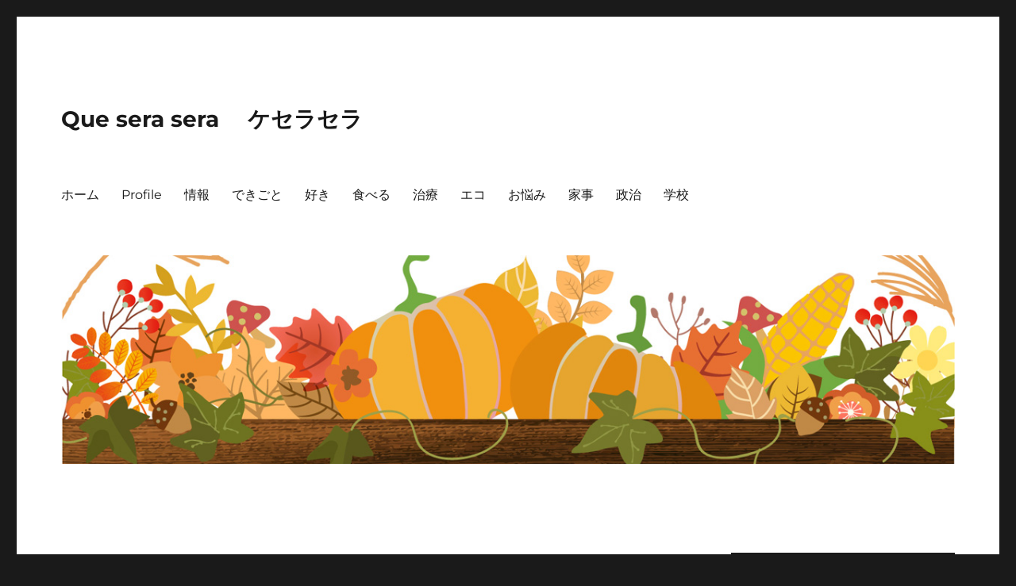

--- FILE ---
content_type: text/html; charset=UTF-8
request_url: https://www.musashi8.com/2014/07/08/%E6%B0%97%E3%82%92%E3%81%A4%E3%81%91%E3%81%AA%E3%81%84%E3%81%A8%E8%A1%8C%E3%81%91%E3%81%BE%E3%81%9B%E3%82%93%E3%82%88%E3%81%AD%E3%83%BB%E3%83%BB%E3%83%BB%E3%80%82/
body_size: 13071
content:
<!DOCTYPE html>
<html dir="ltr" lang="ja" prefix="og: https://ogp.me/ns#" class="no-js">
<head>
	<meta charset="UTF-8">
	<meta name="viewport" content="width=device-width, initial-scale=1.0">
	<link rel="profile" href="https://gmpg.org/xfn/11">
		<script>(function(html){html.className = html.className.replace(/\bno-js\b/,'js')})(document.documentElement);</script>
<title>椎間板ヘルニア 気をつけないと行けませんよね・・・。 | Que sera sera ケセラセラ</title>
	<style>img:is([sizes="auto" i], [sizes^="auto," i]) { contain-intrinsic-size: 3000px 1500px }</style>
	
		<!-- All in One SEO 4.8.1.1 - aioseo.com -->
	<meta name="description" content="近所の友人の旦那さんが職場の引越しで かなり重いものを持って荷造りをしてた時に おもわず、腰がぎっくり腰になり" />
	<meta name="robots" content="max-image-preview:large" />
	<meta name="author" content="REI"/>
	<link rel="canonical" href="https://www.musashi8.com/2014/07/08/%e6%b0%97%e3%82%92%e3%81%a4%e3%81%91%e3%81%aa%e3%81%84%e3%81%a8%e8%a1%8c%e3%81%91%e3%81%be%e3%81%9b%e3%82%93%e3%82%88%e3%81%ad%e3%83%bb%e3%83%bb%e3%83%bb%e3%80%82/" />
	<meta name="generator" content="All in One SEO (AIOSEO) 4.8.1.1" />
		<meta property="og:locale" content="ja_JP" />
		<meta property="og:site_name" content="Que sera sera　 ケセラセラ |" />
		<meta property="og:type" content="article" />
		<meta property="og:title" content="椎間板ヘルニア 気をつけないと行けませんよね・・・。 | Que sera sera ケセラセラ" />
		<meta property="og:description" content="近所の友人の旦那さんが職場の引越しで かなり重いものを持って荷造りをしてた時に おもわず、腰がぎっくり腰になり" />
		<meta property="og:url" content="https://www.musashi8.com/2014/07/08/%e6%b0%97%e3%82%92%e3%81%a4%e3%81%91%e3%81%aa%e3%81%84%e3%81%a8%e8%a1%8c%e3%81%91%e3%81%be%e3%81%9b%e3%82%93%e3%82%88%e3%81%ad%e3%83%bb%e3%83%bb%e3%83%bb%e3%80%82/" />
		<meta property="article:published_time" content="2014-07-08T06:49:30+00:00" />
		<meta property="article:modified_time" content="2021-07-22T07:36:47+00:00" />
		<meta name="twitter:card" content="summary" />
		<meta name="twitter:title" content="椎間板ヘルニア 気をつけないと行けませんよね・・・。 | Que sera sera ケセラセラ" />
		<meta name="twitter:description" content="近所の友人の旦那さんが職場の引越しで かなり重いものを持って荷造りをしてた時に おもわず、腰がぎっくり腰になり" />
		<script type="application/ld+json" class="aioseo-schema">
			{"@context":"https:\/\/schema.org","@graph":[{"@type":"Article","@id":"https:\/\/www.musashi8.com\/2014\/07\/08\/%e6%b0%97%e3%82%92%e3%81%a4%e3%81%91%e3%81%aa%e3%81%84%e3%81%a8%e8%a1%8c%e3%81%91%e3%81%be%e3%81%9b%e3%82%93%e3%82%88%e3%81%ad%e3%83%bb%e3%83%bb%e3%83%bb%e3%80%82\/#article","name":"\u690e\u9593\u677f\u30d8\u30eb\u30cb\u30a2 \u6c17\u3092\u3064\u3051\u306a\u3044\u3068\u884c\u3051\u307e\u305b\u3093\u3088\u306d\u30fb\u30fb\u30fb\u3002 | Que sera sera \u30b1\u30bb\u30e9\u30bb\u30e9","headline":"\u690e\u9593\u677f\u30d8\u30eb\u30cb\u30a2\u3000\u6c17\u3092\u3064\u3051\u306a\u3044\u3068\u884c\u3051\u307e\u305b\u3093\u3088\u306d\u30fb\u30fb\u30fb\u3002","author":{"@id":"https:\/\/www.musashi8.com\/author\/ayano6720\/#author"},"publisher":{"@id":"https:\/\/www.musashi8.com\/#organization"},"image":{"@type":"ImageObject","url":"http:\/\/www17.a8.net\/0.gif?a8mat=2HUHD0+3VWVXU+2TJU+5YJRM","@id":"https:\/\/www.musashi8.com\/2014\/07\/08\/%e6%b0%97%e3%82%92%e3%81%a4%e3%81%91%e3%81%aa%e3%81%84%e3%81%a8%e8%a1%8c%e3%81%91%e3%81%be%e3%81%9b%e3%82%93%e3%82%88%e3%81%ad%e3%83%bb%e3%83%bb%e3%83%bb%e3%80%82\/#articleImage"},"datePublished":"2014-07-08T15:49:30+09:00","dateModified":"2021-07-22T16:36:47+09:00","inLanguage":"ja","mainEntityOfPage":{"@id":"https:\/\/www.musashi8.com\/2014\/07\/08\/%e6%b0%97%e3%82%92%e3%81%a4%e3%81%91%e3%81%aa%e3%81%84%e3%81%a8%e8%a1%8c%e3%81%91%e3%81%be%e3%81%9b%e3%82%93%e3%82%88%e3%81%ad%e3%83%bb%e3%83%bb%e3%83%bb%e3%80%82\/#webpage"},"isPartOf":{"@id":"https:\/\/www.musashi8.com\/2014\/07\/08\/%e6%b0%97%e3%82%92%e3%81%a4%e3%81%91%e3%81%aa%e3%81%84%e3%81%a8%e8%a1%8c%e3%81%91%e3%81%be%e3%81%9b%e3%82%93%e3%82%88%e3%81%ad%e3%83%bb%e3%83%bb%e3%83%bb%e3%80%82\/#webpage"},"articleSection":"\u304a\u60a9\u307f, \u6cbb\u7642"},{"@type":"BreadcrumbList","@id":"https:\/\/www.musashi8.com\/2014\/07\/08\/%e6%b0%97%e3%82%92%e3%81%a4%e3%81%91%e3%81%aa%e3%81%84%e3%81%a8%e8%a1%8c%e3%81%91%e3%81%be%e3%81%9b%e3%82%93%e3%82%88%e3%81%ad%e3%83%bb%e3%83%bb%e3%83%bb%e3%80%82\/#breadcrumblist","itemListElement":[{"@type":"ListItem","@id":"https:\/\/www.musashi8.com\/#listItem","position":1,"name":"\u5bb6","item":"https:\/\/www.musashi8.com\/","nextItem":{"@type":"ListItem","@id":"https:\/\/www.musashi8.com\/2014\/#listItem","name":"2014"}},{"@type":"ListItem","@id":"https:\/\/www.musashi8.com\/2014\/#listItem","position":2,"name":"2014","item":"https:\/\/www.musashi8.com\/2014\/","nextItem":{"@type":"ListItem","@id":"https:\/\/www.musashi8.com\/2014\/07\/#listItem","name":"July"},"previousItem":{"@type":"ListItem","@id":"https:\/\/www.musashi8.com\/#listItem","name":"\u5bb6"}},{"@type":"ListItem","@id":"https:\/\/www.musashi8.com\/2014\/07\/#listItem","position":3,"name":"July","item":"https:\/\/www.musashi8.com\/2014\/07\/","nextItem":{"@type":"ListItem","@id":"https:\/\/www.musashi8.com\/2014\/07\/08\/#listItem","name":"8"},"previousItem":{"@type":"ListItem","@id":"https:\/\/www.musashi8.com\/2014\/#listItem","name":"2014"}},{"@type":"ListItem","@id":"https:\/\/www.musashi8.com\/2014\/07\/08\/#listItem","position":4,"name":"8","item":"https:\/\/www.musashi8.com\/2014\/07\/08\/","nextItem":{"@type":"ListItem","@id":"https:\/\/www.musashi8.com\/2014\/07\/08\/%e6%b0%97%e3%82%92%e3%81%a4%e3%81%91%e3%81%aa%e3%81%84%e3%81%a8%e8%a1%8c%e3%81%91%e3%81%be%e3%81%9b%e3%82%93%e3%82%88%e3%81%ad%e3%83%bb%e3%83%bb%e3%83%bb%e3%80%82\/#listItem","name":"\u690e\u9593\u677f\u30d8\u30eb\u30cb\u30a2\u3000\u6c17\u3092\u3064\u3051\u306a\u3044\u3068\u884c\u3051\u307e\u305b\u3093\u3088\u306d\u30fb\u30fb\u30fb\u3002"},"previousItem":{"@type":"ListItem","@id":"https:\/\/www.musashi8.com\/2014\/07\/#listItem","name":"July"}},{"@type":"ListItem","@id":"https:\/\/www.musashi8.com\/2014\/07\/08\/%e6%b0%97%e3%82%92%e3%81%a4%e3%81%91%e3%81%aa%e3%81%84%e3%81%a8%e8%a1%8c%e3%81%91%e3%81%be%e3%81%9b%e3%82%93%e3%82%88%e3%81%ad%e3%83%bb%e3%83%bb%e3%83%bb%e3%80%82\/#listItem","position":5,"name":"\u690e\u9593\u677f\u30d8\u30eb\u30cb\u30a2\u3000\u6c17\u3092\u3064\u3051\u306a\u3044\u3068\u884c\u3051\u307e\u305b\u3093\u3088\u306d\u30fb\u30fb\u30fb\u3002","previousItem":{"@type":"ListItem","@id":"https:\/\/www.musashi8.com\/2014\/07\/08\/#listItem","name":"8"}}]},{"@type":"Organization","@id":"https:\/\/www.musashi8.com\/#organization","name":"Que sera sera\u3000 \u30b1\u30bb\u30e9\u30bb\u30e9","url":"https:\/\/www.musashi8.com\/"},{"@type":"Person","@id":"https:\/\/www.musashi8.com\/author\/ayano6720\/#author","url":"https:\/\/www.musashi8.com\/author\/ayano6720\/","name":"REI","image":{"@type":"ImageObject","@id":"https:\/\/www.musashi8.com\/2014\/07\/08\/%e6%b0%97%e3%82%92%e3%81%a4%e3%81%91%e3%81%aa%e3%81%84%e3%81%a8%e8%a1%8c%e3%81%91%e3%81%be%e3%81%9b%e3%82%93%e3%82%88%e3%81%ad%e3%83%bb%e3%83%bb%e3%83%bb%e3%80%82\/#authorImage","url":"https:\/\/secure.gravatar.com\/avatar\/1719cb4d96d563169d8a8a9091163ca5df3d5bb8fb24e6739a6a014b9936f298?s=96&d=mm&r=g","width":96,"height":96,"caption":"REI"}},{"@type":"WebPage","@id":"https:\/\/www.musashi8.com\/2014\/07\/08\/%e6%b0%97%e3%82%92%e3%81%a4%e3%81%91%e3%81%aa%e3%81%84%e3%81%a8%e8%a1%8c%e3%81%91%e3%81%be%e3%81%9b%e3%82%93%e3%82%88%e3%81%ad%e3%83%bb%e3%83%bb%e3%83%bb%e3%80%82\/#webpage","url":"https:\/\/www.musashi8.com\/2014\/07\/08\/%e6%b0%97%e3%82%92%e3%81%a4%e3%81%91%e3%81%aa%e3%81%84%e3%81%a8%e8%a1%8c%e3%81%91%e3%81%be%e3%81%9b%e3%82%93%e3%82%88%e3%81%ad%e3%83%bb%e3%83%bb%e3%83%bb%e3%80%82\/","name":"\u690e\u9593\u677f\u30d8\u30eb\u30cb\u30a2 \u6c17\u3092\u3064\u3051\u306a\u3044\u3068\u884c\u3051\u307e\u305b\u3093\u3088\u306d\u30fb\u30fb\u30fb\u3002 | Que sera sera \u30b1\u30bb\u30e9\u30bb\u30e9","description":"\u8fd1\u6240\u306e\u53cb\u4eba\u306e\u65e6\u90a3\u3055\u3093\u304c\u8077\u5834\u306e\u5f15\u8d8a\u3057\u3067 \u304b\u306a\u308a\u91cd\u3044\u3082\u306e\u3092\u6301\u3063\u3066\u8377\u9020\u308a\u3092\u3057\u3066\u305f\u6642\u306b \u304a\u3082\u308f\u305a\u3001\u8170\u304c\u304e\u3063\u304f\u308a\u8170\u306b\u306a\u308a","inLanguage":"ja","isPartOf":{"@id":"https:\/\/www.musashi8.com\/#website"},"breadcrumb":{"@id":"https:\/\/www.musashi8.com\/2014\/07\/08\/%e6%b0%97%e3%82%92%e3%81%a4%e3%81%91%e3%81%aa%e3%81%84%e3%81%a8%e8%a1%8c%e3%81%91%e3%81%be%e3%81%9b%e3%82%93%e3%82%88%e3%81%ad%e3%83%bb%e3%83%bb%e3%83%bb%e3%80%82\/#breadcrumblist"},"author":{"@id":"https:\/\/www.musashi8.com\/author\/ayano6720\/#author"},"creator":{"@id":"https:\/\/www.musashi8.com\/author\/ayano6720\/#author"},"datePublished":"2014-07-08T15:49:30+09:00","dateModified":"2021-07-22T16:36:47+09:00"},{"@type":"WebSite","@id":"https:\/\/www.musashi8.com\/#website","url":"https:\/\/www.musashi8.com\/","name":"Que sera sera\u3000 \u30b1\u30bb\u30e9\u30bb\u30e9","inLanguage":"ja","publisher":{"@id":"https:\/\/www.musashi8.com\/#organization"}}]}
		</script>
		<!-- All in One SEO -->

<link rel="alternate" type="application/rss+xml" title="Que sera sera　 ケセラセラ &raquo; フィード" href="https://www.musashi8.com/feed/" />
<link rel="alternate" type="application/rss+xml" title="Que sera sera　 ケセラセラ &raquo; コメントフィード" href="https://www.musashi8.com/comments/feed/" />
<script>
window._wpemojiSettings = {"baseUrl":"https:\/\/s.w.org\/images\/core\/emoji\/16.0.1\/72x72\/","ext":".png","svgUrl":"https:\/\/s.w.org\/images\/core\/emoji\/16.0.1\/svg\/","svgExt":".svg","source":{"concatemoji":"https:\/\/www.musashi8.com\/wp-includes\/js\/wp-emoji-release.min.js?ver=6.8.3"}};
/*! This file is auto-generated */
!function(s,n){var o,i,e;function c(e){try{var t={supportTests:e,timestamp:(new Date).valueOf()};sessionStorage.setItem(o,JSON.stringify(t))}catch(e){}}function p(e,t,n){e.clearRect(0,0,e.canvas.width,e.canvas.height),e.fillText(t,0,0);var t=new Uint32Array(e.getImageData(0,0,e.canvas.width,e.canvas.height).data),a=(e.clearRect(0,0,e.canvas.width,e.canvas.height),e.fillText(n,0,0),new Uint32Array(e.getImageData(0,0,e.canvas.width,e.canvas.height).data));return t.every(function(e,t){return e===a[t]})}function u(e,t){e.clearRect(0,0,e.canvas.width,e.canvas.height),e.fillText(t,0,0);for(var n=e.getImageData(16,16,1,1),a=0;a<n.data.length;a++)if(0!==n.data[a])return!1;return!0}function f(e,t,n,a){switch(t){case"flag":return n(e,"\ud83c\udff3\ufe0f\u200d\u26a7\ufe0f","\ud83c\udff3\ufe0f\u200b\u26a7\ufe0f")?!1:!n(e,"\ud83c\udde8\ud83c\uddf6","\ud83c\udde8\u200b\ud83c\uddf6")&&!n(e,"\ud83c\udff4\udb40\udc67\udb40\udc62\udb40\udc65\udb40\udc6e\udb40\udc67\udb40\udc7f","\ud83c\udff4\u200b\udb40\udc67\u200b\udb40\udc62\u200b\udb40\udc65\u200b\udb40\udc6e\u200b\udb40\udc67\u200b\udb40\udc7f");case"emoji":return!a(e,"\ud83e\udedf")}return!1}function g(e,t,n,a){var r="undefined"!=typeof WorkerGlobalScope&&self instanceof WorkerGlobalScope?new OffscreenCanvas(300,150):s.createElement("canvas"),o=r.getContext("2d",{willReadFrequently:!0}),i=(o.textBaseline="top",o.font="600 32px Arial",{});return e.forEach(function(e){i[e]=t(o,e,n,a)}),i}function t(e){var t=s.createElement("script");t.src=e,t.defer=!0,s.head.appendChild(t)}"undefined"!=typeof Promise&&(o="wpEmojiSettingsSupports",i=["flag","emoji"],n.supports={everything:!0,everythingExceptFlag:!0},e=new Promise(function(e){s.addEventListener("DOMContentLoaded",e,{once:!0})}),new Promise(function(t){var n=function(){try{var e=JSON.parse(sessionStorage.getItem(o));if("object"==typeof e&&"number"==typeof e.timestamp&&(new Date).valueOf()<e.timestamp+604800&&"object"==typeof e.supportTests)return e.supportTests}catch(e){}return null}();if(!n){if("undefined"!=typeof Worker&&"undefined"!=typeof OffscreenCanvas&&"undefined"!=typeof URL&&URL.createObjectURL&&"undefined"!=typeof Blob)try{var e="postMessage("+g.toString()+"("+[JSON.stringify(i),f.toString(),p.toString(),u.toString()].join(",")+"));",a=new Blob([e],{type:"text/javascript"}),r=new Worker(URL.createObjectURL(a),{name:"wpTestEmojiSupports"});return void(r.onmessage=function(e){c(n=e.data),r.terminate(),t(n)})}catch(e){}c(n=g(i,f,p,u))}t(n)}).then(function(e){for(var t in e)n.supports[t]=e[t],n.supports.everything=n.supports.everything&&n.supports[t],"flag"!==t&&(n.supports.everythingExceptFlag=n.supports.everythingExceptFlag&&n.supports[t]);n.supports.everythingExceptFlag=n.supports.everythingExceptFlag&&!n.supports.flag,n.DOMReady=!1,n.readyCallback=function(){n.DOMReady=!0}}).then(function(){return e}).then(function(){var e;n.supports.everything||(n.readyCallback(),(e=n.source||{}).concatemoji?t(e.concatemoji):e.wpemoji&&e.twemoji&&(t(e.twemoji),t(e.wpemoji)))}))}((window,document),window._wpemojiSettings);
</script>
<style id='wp-emoji-styles-inline-css'>

	img.wp-smiley, img.emoji {
		display: inline !important;
		border: none !important;
		box-shadow: none !important;
		height: 1em !important;
		width: 1em !important;
		margin: 0 0.07em !important;
		vertical-align: -0.1em !important;
		background: none !important;
		padding: 0 !important;
	}
</style>
<link rel='stylesheet' id='wp-block-library-css' href='https://www.musashi8.com/wp-includes/css/dist/block-library/style.min.css?ver=6.8.3' media='all' />
<style id='wp-block-library-theme-inline-css'>
.wp-block-audio :where(figcaption){color:#555;font-size:13px;text-align:center}.is-dark-theme .wp-block-audio :where(figcaption){color:#ffffffa6}.wp-block-audio{margin:0 0 1em}.wp-block-code{border:1px solid #ccc;border-radius:4px;font-family:Menlo,Consolas,monaco,monospace;padding:.8em 1em}.wp-block-embed :where(figcaption){color:#555;font-size:13px;text-align:center}.is-dark-theme .wp-block-embed :where(figcaption){color:#ffffffa6}.wp-block-embed{margin:0 0 1em}.blocks-gallery-caption{color:#555;font-size:13px;text-align:center}.is-dark-theme .blocks-gallery-caption{color:#ffffffa6}:root :where(.wp-block-image figcaption){color:#555;font-size:13px;text-align:center}.is-dark-theme :root :where(.wp-block-image figcaption){color:#ffffffa6}.wp-block-image{margin:0 0 1em}.wp-block-pullquote{border-bottom:4px solid;border-top:4px solid;color:currentColor;margin-bottom:1.75em}.wp-block-pullquote cite,.wp-block-pullquote footer,.wp-block-pullquote__citation{color:currentColor;font-size:.8125em;font-style:normal;text-transform:uppercase}.wp-block-quote{border-left:.25em solid;margin:0 0 1.75em;padding-left:1em}.wp-block-quote cite,.wp-block-quote footer{color:currentColor;font-size:.8125em;font-style:normal;position:relative}.wp-block-quote:where(.has-text-align-right){border-left:none;border-right:.25em solid;padding-left:0;padding-right:1em}.wp-block-quote:where(.has-text-align-center){border:none;padding-left:0}.wp-block-quote.is-large,.wp-block-quote.is-style-large,.wp-block-quote:where(.is-style-plain){border:none}.wp-block-search .wp-block-search__label{font-weight:700}.wp-block-search__button{border:1px solid #ccc;padding:.375em .625em}:where(.wp-block-group.has-background){padding:1.25em 2.375em}.wp-block-separator.has-css-opacity{opacity:.4}.wp-block-separator{border:none;border-bottom:2px solid;margin-left:auto;margin-right:auto}.wp-block-separator.has-alpha-channel-opacity{opacity:1}.wp-block-separator:not(.is-style-wide):not(.is-style-dots){width:100px}.wp-block-separator.has-background:not(.is-style-dots){border-bottom:none;height:1px}.wp-block-separator.has-background:not(.is-style-wide):not(.is-style-dots){height:2px}.wp-block-table{margin:0 0 1em}.wp-block-table td,.wp-block-table th{word-break:normal}.wp-block-table :where(figcaption){color:#555;font-size:13px;text-align:center}.is-dark-theme .wp-block-table :where(figcaption){color:#ffffffa6}.wp-block-video :where(figcaption){color:#555;font-size:13px;text-align:center}.is-dark-theme .wp-block-video :where(figcaption){color:#ffffffa6}.wp-block-video{margin:0 0 1em}:root :where(.wp-block-template-part.has-background){margin-bottom:0;margin-top:0;padding:1.25em 2.375em}
</style>
<style id='classic-theme-styles-inline-css'>
/*! This file is auto-generated */
.wp-block-button__link{color:#fff;background-color:#32373c;border-radius:9999px;box-shadow:none;text-decoration:none;padding:calc(.667em + 2px) calc(1.333em + 2px);font-size:1.125em}.wp-block-file__button{background:#32373c;color:#fff;text-decoration:none}
</style>
<style id='global-styles-inline-css'>
:root{--wp--preset--aspect-ratio--square: 1;--wp--preset--aspect-ratio--4-3: 4/3;--wp--preset--aspect-ratio--3-4: 3/4;--wp--preset--aspect-ratio--3-2: 3/2;--wp--preset--aspect-ratio--2-3: 2/3;--wp--preset--aspect-ratio--16-9: 16/9;--wp--preset--aspect-ratio--9-16: 9/16;--wp--preset--color--black: #000000;--wp--preset--color--cyan-bluish-gray: #abb8c3;--wp--preset--color--white: #fff;--wp--preset--color--pale-pink: #f78da7;--wp--preset--color--vivid-red: #cf2e2e;--wp--preset--color--luminous-vivid-orange: #ff6900;--wp--preset--color--luminous-vivid-amber: #fcb900;--wp--preset--color--light-green-cyan: #7bdcb5;--wp--preset--color--vivid-green-cyan: #00d084;--wp--preset--color--pale-cyan-blue: #8ed1fc;--wp--preset--color--vivid-cyan-blue: #0693e3;--wp--preset--color--vivid-purple: #9b51e0;--wp--preset--color--dark-gray: #1a1a1a;--wp--preset--color--medium-gray: #686868;--wp--preset--color--light-gray: #e5e5e5;--wp--preset--color--blue-gray: #4d545c;--wp--preset--color--bright-blue: #007acc;--wp--preset--color--light-blue: #9adffd;--wp--preset--color--dark-brown: #402b30;--wp--preset--color--medium-brown: #774e24;--wp--preset--color--dark-red: #640c1f;--wp--preset--color--bright-red: #ff675f;--wp--preset--color--yellow: #ffef8e;--wp--preset--gradient--vivid-cyan-blue-to-vivid-purple: linear-gradient(135deg,rgba(6,147,227,1) 0%,rgb(155,81,224) 100%);--wp--preset--gradient--light-green-cyan-to-vivid-green-cyan: linear-gradient(135deg,rgb(122,220,180) 0%,rgb(0,208,130) 100%);--wp--preset--gradient--luminous-vivid-amber-to-luminous-vivid-orange: linear-gradient(135deg,rgba(252,185,0,1) 0%,rgba(255,105,0,1) 100%);--wp--preset--gradient--luminous-vivid-orange-to-vivid-red: linear-gradient(135deg,rgba(255,105,0,1) 0%,rgb(207,46,46) 100%);--wp--preset--gradient--very-light-gray-to-cyan-bluish-gray: linear-gradient(135deg,rgb(238,238,238) 0%,rgb(169,184,195) 100%);--wp--preset--gradient--cool-to-warm-spectrum: linear-gradient(135deg,rgb(74,234,220) 0%,rgb(151,120,209) 20%,rgb(207,42,186) 40%,rgb(238,44,130) 60%,rgb(251,105,98) 80%,rgb(254,248,76) 100%);--wp--preset--gradient--blush-light-purple: linear-gradient(135deg,rgb(255,206,236) 0%,rgb(152,150,240) 100%);--wp--preset--gradient--blush-bordeaux: linear-gradient(135deg,rgb(254,205,165) 0%,rgb(254,45,45) 50%,rgb(107,0,62) 100%);--wp--preset--gradient--luminous-dusk: linear-gradient(135deg,rgb(255,203,112) 0%,rgb(199,81,192) 50%,rgb(65,88,208) 100%);--wp--preset--gradient--pale-ocean: linear-gradient(135deg,rgb(255,245,203) 0%,rgb(182,227,212) 50%,rgb(51,167,181) 100%);--wp--preset--gradient--electric-grass: linear-gradient(135deg,rgb(202,248,128) 0%,rgb(113,206,126) 100%);--wp--preset--gradient--midnight: linear-gradient(135deg,rgb(2,3,129) 0%,rgb(40,116,252) 100%);--wp--preset--font-size--small: 13px;--wp--preset--font-size--medium: 20px;--wp--preset--font-size--large: 36px;--wp--preset--font-size--x-large: 42px;--wp--preset--spacing--20: 0.44rem;--wp--preset--spacing--30: 0.67rem;--wp--preset--spacing--40: 1rem;--wp--preset--spacing--50: 1.5rem;--wp--preset--spacing--60: 2.25rem;--wp--preset--spacing--70: 3.38rem;--wp--preset--spacing--80: 5.06rem;--wp--preset--shadow--natural: 6px 6px 9px rgba(0, 0, 0, 0.2);--wp--preset--shadow--deep: 12px 12px 50px rgba(0, 0, 0, 0.4);--wp--preset--shadow--sharp: 6px 6px 0px rgba(0, 0, 0, 0.2);--wp--preset--shadow--outlined: 6px 6px 0px -3px rgba(255, 255, 255, 1), 6px 6px rgba(0, 0, 0, 1);--wp--preset--shadow--crisp: 6px 6px 0px rgba(0, 0, 0, 1);}:where(.is-layout-flex){gap: 0.5em;}:where(.is-layout-grid){gap: 0.5em;}body .is-layout-flex{display: flex;}.is-layout-flex{flex-wrap: wrap;align-items: center;}.is-layout-flex > :is(*, div){margin: 0;}body .is-layout-grid{display: grid;}.is-layout-grid > :is(*, div){margin: 0;}:where(.wp-block-columns.is-layout-flex){gap: 2em;}:where(.wp-block-columns.is-layout-grid){gap: 2em;}:where(.wp-block-post-template.is-layout-flex){gap: 1.25em;}:where(.wp-block-post-template.is-layout-grid){gap: 1.25em;}.has-black-color{color: var(--wp--preset--color--black) !important;}.has-cyan-bluish-gray-color{color: var(--wp--preset--color--cyan-bluish-gray) !important;}.has-white-color{color: var(--wp--preset--color--white) !important;}.has-pale-pink-color{color: var(--wp--preset--color--pale-pink) !important;}.has-vivid-red-color{color: var(--wp--preset--color--vivid-red) !important;}.has-luminous-vivid-orange-color{color: var(--wp--preset--color--luminous-vivid-orange) !important;}.has-luminous-vivid-amber-color{color: var(--wp--preset--color--luminous-vivid-amber) !important;}.has-light-green-cyan-color{color: var(--wp--preset--color--light-green-cyan) !important;}.has-vivid-green-cyan-color{color: var(--wp--preset--color--vivid-green-cyan) !important;}.has-pale-cyan-blue-color{color: var(--wp--preset--color--pale-cyan-blue) !important;}.has-vivid-cyan-blue-color{color: var(--wp--preset--color--vivid-cyan-blue) !important;}.has-vivid-purple-color{color: var(--wp--preset--color--vivid-purple) !important;}.has-black-background-color{background-color: var(--wp--preset--color--black) !important;}.has-cyan-bluish-gray-background-color{background-color: var(--wp--preset--color--cyan-bluish-gray) !important;}.has-white-background-color{background-color: var(--wp--preset--color--white) !important;}.has-pale-pink-background-color{background-color: var(--wp--preset--color--pale-pink) !important;}.has-vivid-red-background-color{background-color: var(--wp--preset--color--vivid-red) !important;}.has-luminous-vivid-orange-background-color{background-color: var(--wp--preset--color--luminous-vivid-orange) !important;}.has-luminous-vivid-amber-background-color{background-color: var(--wp--preset--color--luminous-vivid-amber) !important;}.has-light-green-cyan-background-color{background-color: var(--wp--preset--color--light-green-cyan) !important;}.has-vivid-green-cyan-background-color{background-color: var(--wp--preset--color--vivid-green-cyan) !important;}.has-pale-cyan-blue-background-color{background-color: var(--wp--preset--color--pale-cyan-blue) !important;}.has-vivid-cyan-blue-background-color{background-color: var(--wp--preset--color--vivid-cyan-blue) !important;}.has-vivid-purple-background-color{background-color: var(--wp--preset--color--vivid-purple) !important;}.has-black-border-color{border-color: var(--wp--preset--color--black) !important;}.has-cyan-bluish-gray-border-color{border-color: var(--wp--preset--color--cyan-bluish-gray) !important;}.has-white-border-color{border-color: var(--wp--preset--color--white) !important;}.has-pale-pink-border-color{border-color: var(--wp--preset--color--pale-pink) !important;}.has-vivid-red-border-color{border-color: var(--wp--preset--color--vivid-red) !important;}.has-luminous-vivid-orange-border-color{border-color: var(--wp--preset--color--luminous-vivid-orange) !important;}.has-luminous-vivid-amber-border-color{border-color: var(--wp--preset--color--luminous-vivid-amber) !important;}.has-light-green-cyan-border-color{border-color: var(--wp--preset--color--light-green-cyan) !important;}.has-vivid-green-cyan-border-color{border-color: var(--wp--preset--color--vivid-green-cyan) !important;}.has-pale-cyan-blue-border-color{border-color: var(--wp--preset--color--pale-cyan-blue) !important;}.has-vivid-cyan-blue-border-color{border-color: var(--wp--preset--color--vivid-cyan-blue) !important;}.has-vivid-purple-border-color{border-color: var(--wp--preset--color--vivid-purple) !important;}.has-vivid-cyan-blue-to-vivid-purple-gradient-background{background: var(--wp--preset--gradient--vivid-cyan-blue-to-vivid-purple) !important;}.has-light-green-cyan-to-vivid-green-cyan-gradient-background{background: var(--wp--preset--gradient--light-green-cyan-to-vivid-green-cyan) !important;}.has-luminous-vivid-amber-to-luminous-vivid-orange-gradient-background{background: var(--wp--preset--gradient--luminous-vivid-amber-to-luminous-vivid-orange) !important;}.has-luminous-vivid-orange-to-vivid-red-gradient-background{background: var(--wp--preset--gradient--luminous-vivid-orange-to-vivid-red) !important;}.has-very-light-gray-to-cyan-bluish-gray-gradient-background{background: var(--wp--preset--gradient--very-light-gray-to-cyan-bluish-gray) !important;}.has-cool-to-warm-spectrum-gradient-background{background: var(--wp--preset--gradient--cool-to-warm-spectrum) !important;}.has-blush-light-purple-gradient-background{background: var(--wp--preset--gradient--blush-light-purple) !important;}.has-blush-bordeaux-gradient-background{background: var(--wp--preset--gradient--blush-bordeaux) !important;}.has-luminous-dusk-gradient-background{background: var(--wp--preset--gradient--luminous-dusk) !important;}.has-pale-ocean-gradient-background{background: var(--wp--preset--gradient--pale-ocean) !important;}.has-electric-grass-gradient-background{background: var(--wp--preset--gradient--electric-grass) !important;}.has-midnight-gradient-background{background: var(--wp--preset--gradient--midnight) !important;}.has-small-font-size{font-size: var(--wp--preset--font-size--small) !important;}.has-medium-font-size{font-size: var(--wp--preset--font-size--medium) !important;}.has-large-font-size{font-size: var(--wp--preset--font-size--large) !important;}.has-x-large-font-size{font-size: var(--wp--preset--font-size--x-large) !important;}
:where(.wp-block-post-template.is-layout-flex){gap: 1.25em;}:where(.wp-block-post-template.is-layout-grid){gap: 1.25em;}
:where(.wp-block-columns.is-layout-flex){gap: 2em;}:where(.wp-block-columns.is-layout-grid){gap: 2em;}
:root :where(.wp-block-pullquote){font-size: 1.5em;line-height: 1.6;}
</style>
<link rel='stylesheet' id='twentysixteen-fonts-css' href='https://www.musashi8.com/wp-content/themes/twentysixteen/fonts/merriweather-plus-montserrat-plus-inconsolata.css?ver=20230328' media='all' />
<link rel='stylesheet' id='genericons-css' href='https://www.musashi8.com/wp-content/themes/twentysixteen/genericons/genericons.css?ver=20201208' media='all' />
<link rel='stylesheet' id='twentysixteen-style-css' href='https://www.musashi8.com/wp-content/themes/twentysixteen/style.css?ver=20250415' media='all' />
<link rel='stylesheet' id='twentysixteen-block-style-css' href='https://www.musashi8.com/wp-content/themes/twentysixteen/css/blocks.css?ver=20240817' media='all' />
<!--[if lt IE 10]>
<link rel='stylesheet' id='twentysixteen-ie-css' href='https://www.musashi8.com/wp-content/themes/twentysixteen/css/ie.css?ver=20170530' media='all' />
<![endif]-->
<!--[if lt IE 9]>
<link rel='stylesheet' id='twentysixteen-ie8-css' href='https://www.musashi8.com/wp-content/themes/twentysixteen/css/ie8.css?ver=20170530' media='all' />
<![endif]-->
<!--[if lt IE 8]>
<link rel='stylesheet' id='twentysixteen-ie7-css' href='https://www.musashi8.com/wp-content/themes/twentysixteen/css/ie7.css?ver=20170530' media='all' />
<![endif]-->
<style id='akismet-widget-style-inline-css'>

			.a-stats {
				--akismet-color-mid-green: #357b49;
				--akismet-color-white: #fff;
				--akismet-color-light-grey: #f6f7f7;

				max-width: 350px;
				width: auto;
			}

			.a-stats * {
				all: unset;
				box-sizing: border-box;
			}

			.a-stats strong {
				font-weight: 600;
			}

			.a-stats a.a-stats__link,
			.a-stats a.a-stats__link:visited,
			.a-stats a.a-stats__link:active {
				background: var(--akismet-color-mid-green);
				border: none;
				box-shadow: none;
				border-radius: 8px;
				color: var(--akismet-color-white);
				cursor: pointer;
				display: block;
				font-family: -apple-system, BlinkMacSystemFont, 'Segoe UI', 'Roboto', 'Oxygen-Sans', 'Ubuntu', 'Cantarell', 'Helvetica Neue', sans-serif;
				font-weight: 500;
				padding: 12px;
				text-align: center;
				text-decoration: none;
				transition: all 0.2s ease;
			}

			/* Extra specificity to deal with TwentyTwentyOne focus style */
			.widget .a-stats a.a-stats__link:focus {
				background: var(--akismet-color-mid-green);
				color: var(--akismet-color-white);
				text-decoration: none;
			}

			.a-stats a.a-stats__link:hover {
				filter: brightness(110%);
				box-shadow: 0 4px 12px rgba(0, 0, 0, 0.06), 0 0 2px rgba(0, 0, 0, 0.16);
			}

			.a-stats .count {
				color: var(--akismet-color-white);
				display: block;
				font-size: 1.5em;
				line-height: 1.4;
				padding: 0 13px;
				white-space: nowrap;
			}
		
</style>
<!--[if lt IE 9]>
<script src="https://www.musashi8.com/wp-content/themes/twentysixteen/js/html5.js?ver=3.7.3" id="twentysixteen-html5-js"></script>
<![endif]-->
<script src="https://www.musashi8.com/wp-includes/js/jquery/jquery.min.js?ver=3.7.1" id="jquery-core-js"></script>
<script src="https://www.musashi8.com/wp-includes/js/jquery/jquery-migrate.min.js?ver=3.4.1" id="jquery-migrate-js"></script>
<script id="twentysixteen-script-js-extra">
var screenReaderText = {"expand":"\u30b5\u30d6\u30e1\u30cb\u30e5\u30fc\u3092\u5c55\u958b","collapse":"\u30b5\u30d6\u30e1\u30cb\u30e5\u30fc\u3092\u9589\u3058\u308b"};
</script>
<script src="https://www.musashi8.com/wp-content/themes/twentysixteen/js/functions.js?ver=20230629" id="twentysixteen-script-js" defer data-wp-strategy="defer"></script>
<link rel="https://api.w.org/" href="https://www.musashi8.com/wp-json/" /><link rel="alternate" title="JSON" type="application/json" href="https://www.musashi8.com/wp-json/wp/v2/posts/80" /><link rel="EditURI" type="application/rsd+xml" title="RSD" href="https://www.musashi8.com/xmlrpc.php?rsd" />
<meta name="generator" content="WordPress 6.8.3" />
<link rel='shortlink' href='https://www.musashi8.com/?p=80' />
<link rel="alternate" title="oEmbed (JSON)" type="application/json+oembed" href="https://www.musashi8.com/wp-json/oembed/1.0/embed?url=https%3A%2F%2Fwww.musashi8.com%2F2014%2F07%2F08%2F%25e6%25b0%2597%25e3%2582%2592%25e3%2581%25a4%25e3%2581%2591%25e3%2581%25aa%25e3%2581%2584%25e3%2581%25a8%25e8%25a1%258c%25e3%2581%2591%25e3%2581%25be%25e3%2581%259b%25e3%2582%2593%25e3%2582%2588%25e3%2581%25ad%25e3%2583%25bb%25e3%2583%25bb%25e3%2583%25bb%25e3%2580%2582%2F" />
<link rel="alternate" title="oEmbed (XML)" type="text/xml+oembed" href="https://www.musashi8.com/wp-json/oembed/1.0/embed?url=https%3A%2F%2Fwww.musashi8.com%2F2014%2F07%2F08%2F%25e6%25b0%2597%25e3%2582%2592%25e3%2581%25a4%25e3%2581%2591%25e3%2581%25aa%25e3%2581%2584%25e3%2581%25a8%25e8%25a1%258c%25e3%2581%2591%25e3%2581%25be%25e3%2581%259b%25e3%2582%2593%25e3%2582%2588%25e3%2581%25ad%25e3%2583%25bb%25e3%2583%25bb%25e3%2583%25bb%25e3%2580%2582%2F&#038;format=xml" />
</head>

<body class="wp-singular post-template-default single single-post postid-80 single-format-standard wp-embed-responsive wp-theme-twentysixteen">
<div id="page" class="site">
	<div class="site-inner">
		<a class="skip-link screen-reader-text" href="#content">
			コンテンツへスキップ		</a>

		<header id="masthead" class="site-header">
			<div class="site-header-main">
				<div class="site-branding">
																					<p class="site-title"><a href="https://www.musashi8.com/" rel="home" >Que sera sera　 ケセラセラ</a></p>
										</div><!-- .site-branding -->

									<button id="menu-toggle" class="menu-toggle">メニュー</button>

					<div id="site-header-menu" class="site-header-menu">
													<nav id="site-navigation" class="main-navigation" aria-label="メインメニュー">
								<div class="menu-%e3%83%a1%e3%83%8b%e3%83%a5%e3%83%bc-container"><ul id="menu-%e3%83%a1%e3%83%8b%e3%83%a5%e3%83%bc" class="primary-menu"><li id="menu-item-903" class="menu-item menu-item-type-custom menu-item-object-custom menu-item-home menu-item-903"><a href="https://www.musashi8.com/">ホーム</a></li>
<li id="menu-item-902" class="menu-item menu-item-type-post_type menu-item-object-page menu-item-902"><a href="https://www.musashi8.com/profile/">Profile</a></li>
<li id="menu-item-1099" class="menu-item menu-item-type-taxonomy menu-item-object-category menu-item-1099"><a href="https://www.musashi8.com/category/info/">情報</a></li>
<li id="menu-item-1100" class="menu-item menu-item-type-taxonomy menu-item-object-category menu-item-1100"><a href="https://www.musashi8.com/category/daily-news/">できごと</a></li>
<li id="menu-item-1101" class="menu-item menu-item-type-taxonomy menu-item-object-category menu-item-1101"><a href="https://www.musashi8.com/category/like/">好き</a></li>
<li id="menu-item-1102" class="menu-item menu-item-type-taxonomy menu-item-object-category menu-item-1102"><a href="https://www.musashi8.com/category/eat/">食べる</a></li>
<li id="menu-item-1103" class="menu-item menu-item-type-taxonomy menu-item-object-category current-post-ancestor current-menu-parent current-post-parent menu-item-1103"><a href="https://www.musashi8.com/category/treatment/">治療</a></li>
<li id="menu-item-1104" class="menu-item menu-item-type-taxonomy menu-item-object-category menu-item-1104"><a href="https://www.musashi8.com/category/eco/">エコ</a></li>
<li id="menu-item-1105" class="menu-item menu-item-type-taxonomy menu-item-object-category current-post-ancestor current-menu-parent current-post-parent menu-item-1105"><a href="https://www.musashi8.com/category/trouble/">お悩み</a></li>
<li id="menu-item-1106" class="menu-item menu-item-type-taxonomy menu-item-object-category menu-item-1106"><a href="https://www.musashi8.com/category/house-word/">家事</a></li>
<li id="menu-item-1107" class="menu-item menu-item-type-taxonomy menu-item-object-category menu-item-1107"><a href="https://www.musashi8.com/category/%e6%94%bf%e6%b2%bb/">政治</a></li>
<li id="menu-item-1108" class="menu-item menu-item-type-taxonomy menu-item-object-category menu-item-1108"><a href="https://www.musashi8.com/category/%e5%ad%a6%e6%a0%a1%e3%83%bb%e6%95%99%e8%82%b2/">学校</a></li>
</ul></div>							</nav><!-- .main-navigation -->
						
											</div><!-- .site-header-menu -->
							</div><!-- .site-header-main -->

											<div class="header-image">
					<a href="https://www.musashi8.com/" rel="home" >
						<img src="https://www.musashi8.com/wp-content/uploads/2017/08/header06.jpg" width="1200" height="280" alt="Que sera sera　 ケセラセラ" sizes="(max-width: 709px) 85vw, (max-width: 909px) 81vw, (max-width: 1362px) 88vw, 1200px" srcset="https://www.musashi8.com/wp-content/uploads/2017/08/header06.jpg 1200w, https://www.musashi8.com/wp-content/uploads/2017/08/header06-300x70.jpg 300w, https://www.musashi8.com/wp-content/uploads/2017/08/header06-768x179.jpg 768w, https://www.musashi8.com/wp-content/uploads/2017/08/header06-1024x239.jpg 1024w" decoding="async" fetchpriority="high" />					</a>
				</div><!-- .header-image -->
					</header><!-- .site-header -->

		<div id="content" class="site-content">

<div id="primary" class="content-area">
	<main id="main" class="site-main">
		
<article id="post-80" class="post-80 post type-post status-publish format-standard hentry category-trouble category-treatment">
	<header class="entry-header">
		<h1 class="entry-title">椎間板ヘルニア　気をつけないと行けませんよね・・・。</h1>	</header><!-- .entry-header -->

	
	
	<div class="entry-content">
		<p>近所の友人の旦那さんが職場の引越しで<br />
かなり重いものを持って荷造りをしてた時に<br />
おもわず、腰がぎっくり腰になり、<br />
あまりにも痛かったので、職場から直接病院へ行かれたそうです。</p>
<p>そこでは、『椎間板ヘルニア』と、言われたそうです。(´Д｀；)/ヽｧ・・・</p>
<p>で、自宅の近所の病院で<span style="color: #000000;"><span style="color: #000000;">椎間板ヘルニアの治療な</span><a href="http://www.gyakusyoku.in.net/herunia/" target="_blank" rel="noopener"><span style="color: #000000;">ど</span></a></span>を<br />
行ってもらう病院を改めて、探されたそうです。</p>
<p>椎間板ヘルニアの症状とは・・・。</p>
<p>・臀部から足にかけ、猛烈な激痛を訴えることが多い。<br />
・せきやくしゃみでも、激痛がおこる。<br />
・ヘルニアが巨大な場合、両側に症状が出ることも。<br />
・坐骨神経痛<br />
・腰痛<br />
・腰から足先にかけてしびれや痛み<br />
・感覚障害<br />
・筋力の低下</p>
<p>などがあるそうです。</p>
<p>ほんとに、気をつけないと行けませんよね・・・。</p>
<p><img decoding="async" src="http://www17.a8.net/0.gif?a8mat=2HUHD0+3VWVXU+2TJU+5YJRM" alt="" width="1" height="1" border="0" /></p>
	</div><!-- .entry-content -->

	<footer class="entry-footer">
		<span class="byline"><img alt='' src='https://secure.gravatar.com/avatar/1719cb4d96d563169d8a8a9091163ca5df3d5bb8fb24e6739a6a014b9936f298?s=49&#038;d=mm&#038;r=g' srcset='https://secure.gravatar.com/avatar/1719cb4d96d563169d8a8a9091163ca5df3d5bb8fb24e6739a6a014b9936f298?s=98&#038;d=mm&#038;r=g 2x' class='avatar avatar-49 photo' height='49' width='49' decoding='async'/><span class="screen-reader-text">投稿者 </span><span class="author vcard"><a class="url fn n" href="https://www.musashi8.com/author/ayano6720/">REI</a></span></span><span class="posted-on"><span class="screen-reader-text">投稿日: </span><a href="https://www.musashi8.com/2014/07/08/%e6%b0%97%e3%82%92%e3%81%a4%e3%81%91%e3%81%aa%e3%81%84%e3%81%a8%e8%a1%8c%e3%81%91%e3%81%be%e3%81%9b%e3%82%93%e3%82%88%e3%81%ad%e3%83%bb%e3%83%bb%e3%83%bb%e3%80%82/" rel="bookmark"><time class="entry-date published" datetime="2014-07-08T15:49:30+09:00">2014-07-08</time><time class="updated" datetime="2021-07-22T16:36:47+09:00">2021-07-22</time></a></span><span class="cat-links"><span class="screen-reader-text">カテゴリー </span><a href="https://www.musashi8.com/category/trouble/" rel="category tag">お悩み</a>, <a href="https://www.musashi8.com/category/treatment/" rel="category tag">治療</a></span>			</footer><!-- .entry-footer -->
</article><!-- #post-80 -->

	<nav class="navigation post-navigation" aria-label="投稿">
		<h2 class="screen-reader-text">投稿ナビゲーション</h2>
		<div class="nav-links"><div class="nav-previous"><a href="https://www.musashi8.com/2014/07/07/%e7%b9%94%e5%a7%ab%e3%81%a8%e5%bd%a6%e6%98%9f%e4%bc%9a%e3%81%88%e3%82%8b%e3%81%a8%e3%81%84%e3%81%84%e3%81%aa%e3%81%81%e2%99%aa-%e3%80%83%e2%88%87%e3%80%83%ef%be%89%e5%9c%89/" rel="prev"><span class="meta-nav" aria-hidden="true">前</span> <span class="screen-reader-text">前の投稿:</span> <span class="post-title">織姫と彦星会えるといいなぁ♪　*(人´ω｀*)</span></a></div><div class="nav-next"><a href="https://www.musashi8.com/2014/07/09/83/" rel="next"><span class="meta-nav" aria-hidden="true">次</span> <span class="screen-reader-text">次の投稿:</span> <span class="post-title">ワールドカップ!!</span></a></div></div>
	</nav>
	</main><!-- .site-main -->

	<aside id="content-bottom-widgets" class="content-bottom-widgets">
			<div class="widget-area">
					</div><!-- .widget-area -->
	
	</aside><!-- .content-bottom-widgets -->

</div><!-- .content-area -->


	<aside id="secondary" class="sidebar widget-area">
		<section id="search-2" class="widget widget_search">
<form role="search" method="get" class="search-form" action="https://www.musashi8.com/">
	<label>
		<span class="screen-reader-text">
			検索:		</span>
		<input type="search" class="search-field" placeholder="検索&hellip;" value="" name="s" />
	</label>
	<button type="submit" class="search-submit"><span class="screen-reader-text">
		検索	</span></button>
</form>
</section>
		<section id="recent-posts-2" class="widget widget_recent_entries">
		<h2 class="widget-title">最近の投稿</h2><nav aria-label="最近の投稿">
		<ul>
											<li>
					<a href="https://www.musashi8.com/2022/11/25/%e5%b1%85%e9%85%92%e5%b1%8b%e3%81%af%e6%9c%ac%e5%bd%93%e3%81%ab%e3%81%84%e3%81%84%ef%bc%81%e3%83%a1%e3%83%aa%e3%83%83%e3%83%88%e3%81%8c%e3%81%84%e3%81%a3%e3%81%b1%e3%81%84%e3%80%80%e3%80%80/">居酒屋は本当にいい！メリットがいっぱい　　</a>
									</li>
											<li>
					<a href="https://www.musashi8.com/2022/11/01/%e5%b1%85%e9%85%92%e5%b1%8b%e3%81%af%e5%85%a8%e5%9b%bd%e5%90%84%e5%9c%b0%e3%81%ab%e5%ba%97%e8%88%97%e3%81%8c%e5%b1%95%e9%96%8b%e3%81%97%e3%81%a6%e3%81%84%e3%81%be%e3%81%99/">居酒屋は全国各地に店舗が展開しています</a>
									</li>
											<li>
					<a href="https://www.musashi8.com/2022/05/11/%e6%a4%8e%e9%96%93%e6%9d%bf%e3%83%98%e3%83%ab%e3%83%8b%e3%82%a2%e3%81%ab%e3%81%aa%e3%81%a3%e3%81%a6%e3%81%8b%e3%82%89%e3%81%ae%e4%bd%93%e9%a8%93%e8%ab%87/">椎間板ヘルニアになってからの体験談</a>
									</li>
											<li>
					<a href="https://www.musashi8.com/2022/05/04/%e4%bb%8a%e5%9b%9e%e3%82%82%e3%81%be%e3%81%9f%e3%83%8d%e3%83%83%e3%83%88%e3%81%a7%e3%81%8a%e8%96%ac%e6%b3%a8%e6%96%87%e3%81%97%e3%81%9f%e3%82%88%e3%80%82/">今回もまたネットでお薬注文したよ。</a>
									</li>
											<li>
					<a href="https://www.musashi8.com/2022/04/27/%e6%b0%97%e3%81%ab%e3%81%aa%e3%82%8b%e6%99%82%e3%81%ab%e3%83%9d%e3%83%81%e3%81%a3%e3%81%a8%e4%b8%80%e8%88%ac%e7%94%a8%e5%8c%bb%e8%96%ac%e5%93%81%e3%82%92%e8%b3%bc%e5%85%a5%e3%81%97%e3%81%be%e3%81%97/">気になる時にポチっと一般用医薬品を購入しました</a>
									</li>
					</ul>

		</nav></section><section id="archives-2" class="widget widget_archive"><h2 class="widget-title">アーカイブ</h2>		<label class="screen-reader-text" for="archives-dropdown-2">アーカイブ</label>
		<select id="archives-dropdown-2" name="archive-dropdown">
			
			<option value="">月を選択</option>
				<option value='https://www.musashi8.com/2022/11/'> 2022年11月 &nbsp;(2)</option>
	<option value='https://www.musashi8.com/2022/05/'> 2022年5月 &nbsp;(2)</option>
	<option value='https://www.musashi8.com/2022/04/'> 2022年4月 &nbsp;(1)</option>
	<option value='https://www.musashi8.com/2021/03/'> 2021年3月 &nbsp;(1)</option>
	<option value='https://www.musashi8.com/2021/02/'> 2021年2月 &nbsp;(1)</option>
	<option value='https://www.musashi8.com/2019/03/'> 2019年3月 &nbsp;(2)</option>
	<option value='https://www.musashi8.com/2018/02/'> 2018年2月 &nbsp;(2)</option>
	<option value='https://www.musashi8.com/2017/06/'> 2017年6月 &nbsp;(2)</option>
	<option value='https://www.musashi8.com/2017/02/'> 2017年2月 &nbsp;(2)</option>
	<option value='https://www.musashi8.com/2016/09/'> 2016年9月 &nbsp;(1)</option>
	<option value='https://www.musashi8.com/2016/08/'> 2016年8月 &nbsp;(3)</option>
	<option value='https://www.musashi8.com/2016/07/'> 2016年7月 &nbsp;(1)</option>
	<option value='https://www.musashi8.com/2016/06/'> 2016年6月 &nbsp;(1)</option>
	<option value='https://www.musashi8.com/2016/05/'> 2016年5月 &nbsp;(2)</option>
	<option value='https://www.musashi8.com/2016/03/'> 2016年3月 &nbsp;(2)</option>
	<option value='https://www.musashi8.com/2016/02/'> 2016年2月 &nbsp;(2)</option>
	<option value='https://www.musashi8.com/2015/10/'> 2015年10月 &nbsp;(1)</option>
	<option value='https://www.musashi8.com/2015/09/'> 2015年9月 &nbsp;(4)</option>
	<option value='https://www.musashi8.com/2015/07/'> 2015年7月 &nbsp;(2)</option>
	<option value='https://www.musashi8.com/2015/06/'> 2015年6月 &nbsp;(6)</option>
	<option value='https://www.musashi8.com/2015/05/'> 2015年5月 &nbsp;(7)</option>
	<option value='https://www.musashi8.com/2015/04/'> 2015年4月 &nbsp;(4)</option>
	<option value='https://www.musashi8.com/2015/03/'> 2015年3月 &nbsp;(1)</option>
	<option value='https://www.musashi8.com/2015/01/'> 2015年1月 &nbsp;(9)</option>
	<option value='https://www.musashi8.com/2014/12/'> 2014年12月 &nbsp;(6)</option>
	<option value='https://www.musashi8.com/2014/11/'> 2014年11月 &nbsp;(14)</option>
	<option value='https://www.musashi8.com/2014/10/'> 2014年10月 &nbsp;(20)</option>
	<option value='https://www.musashi8.com/2014/09/'> 2014年9月 &nbsp;(19)</option>
	<option value='https://www.musashi8.com/2014/08/'> 2014年8月 &nbsp;(20)</option>
	<option value='https://www.musashi8.com/2014/07/'> 2014年7月 &nbsp;(36)</option>
	<option value='https://www.musashi8.com/2014/05/'> 2014年5月 &nbsp;(1)</option>

		</select>

			<script>
(function() {
	var dropdown = document.getElementById( "archives-dropdown-2" );
	function onSelectChange() {
		if ( dropdown.options[ dropdown.selectedIndex ].value !== '' ) {
			document.location.href = this.options[ this.selectedIndex ].value;
		}
	}
	dropdown.onchange = onSelectChange;
})();
</script>
</section><section id="categories-2" class="widget widget_categories"><h2 class="widget-title">カテゴリー</h2><form action="https://www.musashi8.com" method="get"><label class="screen-reader-text" for="cat">カテゴリー</label><select  name='cat' id='cat' class='postform'>
	<option value='-1'>カテゴリーを選択</option>
	<option class="level-0" value="19">お出かけ・旅行</option>
	<option class="level-0" value="7">お悩み</option>
	<option class="level-0" value="10">できごと</option>
	<option class="level-0" value="5">エコ・環境</option>
	<option class="level-0" value="21">スポーツ・運動</option>
	<option class="level-0" value="15">ファッション</option>
	<option class="level-0" value="18">ペット・動物</option>
	<option class="level-0" value="16">仕事</option>
	<option class="level-0" value="8">好きなこと</option>
	<option class="level-0" value="14">学校・教育</option>
	<option class="level-0" value="11">家事</option>
	<option class="level-0" value="12">情報</option>
	<option class="level-0" value="13">政治</option>
	<option class="level-0" value="1">未分類</option>
	<option class="level-0" value="9">治療</option>
	<option class="level-0" value="20">美容・健康</option>
	<option class="level-0" value="17">車・バイク</option>
	<option class="level-0" value="6">食べる</option>
</select>
</form><script>
(function() {
	var dropdown = document.getElementById( "cat" );
	function onCatChange() {
		if ( dropdown.options[ dropdown.selectedIndex ].value > 0 ) {
			dropdown.parentNode.submit();
		}
	}
	dropdown.onchange = onCatChange;
})();
</script>
</section><section id="calendar-2" class="widget widget_calendar"><div id="calendar_wrap" class="calendar_wrap"><table id="wp-calendar" class="wp-calendar-table">
	<caption>2014年7月</caption>
	<thead>
	<tr>
		<th scope="col" aria-label="月曜日">月</th>
		<th scope="col" aria-label="火曜日">火</th>
		<th scope="col" aria-label="水曜日">水</th>
		<th scope="col" aria-label="木曜日">木</th>
		<th scope="col" aria-label="金曜日">金</th>
		<th scope="col" aria-label="土曜日">土</th>
		<th scope="col" aria-label="日曜日">日</th>
	</tr>
	</thead>
	<tbody>
	<tr>
		<td colspan="1" class="pad">&nbsp;</td><td>1</td><td><a href="https://www.musashi8.com/2014/07/02/" aria-label="2014年7月2日 に投稿を公開">2</a></td><td><a href="https://www.musashi8.com/2014/07/03/" aria-label="2014年7月3日 に投稿を公開">3</a></td><td><a href="https://www.musashi8.com/2014/07/04/" aria-label="2014年7月4日 に投稿を公開">4</a></td><td><a href="https://www.musashi8.com/2014/07/05/" aria-label="2014年7月5日 に投稿を公開">5</a></td><td><a href="https://www.musashi8.com/2014/07/06/" aria-label="2014年7月6日 に投稿を公開">6</a></td>
	</tr>
	<tr>
		<td><a href="https://www.musashi8.com/2014/07/07/" aria-label="2014年7月7日 に投稿を公開">7</a></td><td><a href="https://www.musashi8.com/2014/07/08/" aria-label="2014年7月8日 に投稿を公開">8</a></td><td><a href="https://www.musashi8.com/2014/07/09/" aria-label="2014年7月9日 に投稿を公開">9</a></td><td><a href="https://www.musashi8.com/2014/07/10/" aria-label="2014年7月10日 に投稿を公開">10</a></td><td><a href="https://www.musashi8.com/2014/07/11/" aria-label="2014年7月11日 に投稿を公開">11</a></td><td>12</td><td><a href="https://www.musashi8.com/2014/07/13/" aria-label="2014年7月13日 に投稿を公開">13</a></td>
	</tr>
	<tr>
		<td><a href="https://www.musashi8.com/2014/07/14/" aria-label="2014年7月14日 に投稿を公開">14</a></td><td><a href="https://www.musashi8.com/2014/07/15/" aria-label="2014年7月15日 に投稿を公開">15</a></td><td><a href="https://www.musashi8.com/2014/07/16/" aria-label="2014年7月16日 に投稿を公開">16</a></td><td><a href="https://www.musashi8.com/2014/07/17/" aria-label="2014年7月17日 に投稿を公開">17</a></td><td><a href="https://www.musashi8.com/2014/07/18/" aria-label="2014年7月18日 に投稿を公開">18</a></td><td><a href="https://www.musashi8.com/2014/07/19/" aria-label="2014年7月19日 に投稿を公開">19</a></td><td><a href="https://www.musashi8.com/2014/07/20/" aria-label="2014年7月20日 に投稿を公開">20</a></td>
	</tr>
	<tr>
		<td><a href="https://www.musashi8.com/2014/07/21/" aria-label="2014年7月21日 に投稿を公開">21</a></td><td><a href="https://www.musashi8.com/2014/07/22/" aria-label="2014年7月22日 に投稿を公開">22</a></td><td><a href="https://www.musashi8.com/2014/07/23/" aria-label="2014年7月23日 に投稿を公開">23</a></td><td><a href="https://www.musashi8.com/2014/07/24/" aria-label="2014年7月24日 に投稿を公開">24</a></td><td><a href="https://www.musashi8.com/2014/07/25/" aria-label="2014年7月25日 に投稿を公開">25</a></td><td><a href="https://www.musashi8.com/2014/07/26/" aria-label="2014年7月26日 に投稿を公開">26</a></td><td><a href="https://www.musashi8.com/2014/07/27/" aria-label="2014年7月27日 に投稿を公開">27</a></td>
	</tr>
	<tr>
		<td>28</td><td><a href="https://www.musashi8.com/2014/07/29/" aria-label="2014年7月29日 に投稿を公開">29</a></td><td><a href="https://www.musashi8.com/2014/07/30/" aria-label="2014年7月30日 に投稿を公開">30</a></td><td><a href="https://www.musashi8.com/2014/07/31/" aria-label="2014年7月31日 に投稿を公開">31</a></td>
		<td class="pad" colspan="3">&nbsp;</td>
	</tr>
	</tbody>
	</table><nav aria-label="前と次の月" class="wp-calendar-nav">
		<span class="wp-calendar-nav-prev"><a href="https://www.musashi8.com/2014/05/">&laquo; 5月</a></span>
		<span class="pad">&nbsp;</span>
		<span class="wp-calendar-nav-next"><a href="https://www.musashi8.com/2014/08/">8月 &raquo;</a></span>
	</nav></div></section><section id="meta-2" class="widget widget_meta"><h2 class="widget-title">メタ情報</h2><nav aria-label="メタ情報">
		<ul>
						<li><a href="https://www.musashi8.com/wp-login.php">ログイン</a></li>
			<li><a href="https://www.musashi8.com/feed/">投稿フィード</a></li>
			<li><a href="https://www.musashi8.com/comments/feed/">コメントフィード</a></li>

			<li><a href="https://ja.wordpress.org/">WordPress.org</a></li>
		</ul>

		</nav></section>	</aside><!-- .sidebar .widget-area -->

		</div><!-- .site-content -->

		<footer id="colophon" class="site-footer">
							<nav class="main-navigation" aria-label="フッターメインメニュー">
					<div class="menu-%e3%83%a1%e3%83%8b%e3%83%a5%e3%83%bc-container"><ul id="menu-%e3%83%a1%e3%83%8b%e3%83%a5%e3%83%bc-1" class="primary-menu"><li class="menu-item menu-item-type-custom menu-item-object-custom menu-item-home menu-item-903"><a href="https://www.musashi8.com/">ホーム</a></li>
<li class="menu-item menu-item-type-post_type menu-item-object-page menu-item-902"><a href="https://www.musashi8.com/profile/">Profile</a></li>
<li class="menu-item menu-item-type-taxonomy menu-item-object-category menu-item-1099"><a href="https://www.musashi8.com/category/info/">情報</a></li>
<li class="menu-item menu-item-type-taxonomy menu-item-object-category menu-item-1100"><a href="https://www.musashi8.com/category/daily-news/">できごと</a></li>
<li class="menu-item menu-item-type-taxonomy menu-item-object-category menu-item-1101"><a href="https://www.musashi8.com/category/like/">好き</a></li>
<li class="menu-item menu-item-type-taxonomy menu-item-object-category menu-item-1102"><a href="https://www.musashi8.com/category/eat/">食べる</a></li>
<li class="menu-item menu-item-type-taxonomy menu-item-object-category current-post-ancestor current-menu-parent current-post-parent menu-item-1103"><a href="https://www.musashi8.com/category/treatment/">治療</a></li>
<li class="menu-item menu-item-type-taxonomy menu-item-object-category menu-item-1104"><a href="https://www.musashi8.com/category/eco/">エコ</a></li>
<li class="menu-item menu-item-type-taxonomy menu-item-object-category current-post-ancestor current-menu-parent current-post-parent menu-item-1105"><a href="https://www.musashi8.com/category/trouble/">お悩み</a></li>
<li class="menu-item menu-item-type-taxonomy menu-item-object-category menu-item-1106"><a href="https://www.musashi8.com/category/house-word/">家事</a></li>
<li class="menu-item menu-item-type-taxonomy menu-item-object-category menu-item-1107"><a href="https://www.musashi8.com/category/%e6%94%bf%e6%b2%bb/">政治</a></li>
<li class="menu-item menu-item-type-taxonomy menu-item-object-category menu-item-1108"><a href="https://www.musashi8.com/category/%e5%ad%a6%e6%a0%a1%e3%83%bb%e6%95%99%e8%82%b2/">学校</a></li>
</ul></div>				</nav><!-- .main-navigation -->
			
			
			<div class="site-info">
								<span class="site-title"><a href="https://www.musashi8.com/" rel="home">Que sera sera　 ケセラセラ</a></span>
								<a href="https://ja.wordpress.org/" class="imprint">
					Proudly powered by WordPress				</a>
			</div><!-- .site-info -->
		</footer><!-- .site-footer -->
	</div><!-- .site-inner -->
</div><!-- .site -->

<script type="speculationrules">
{"prefetch":[{"source":"document","where":{"and":[{"href_matches":"\/*"},{"not":{"href_matches":["\/wp-*.php","\/wp-admin\/*","\/wp-content\/uploads\/*","\/wp-content\/*","\/wp-content\/plugins\/*","\/wp-content\/themes\/twentysixteen\/*","\/*\\?(.+)"]}},{"not":{"selector_matches":"a[rel~=\"nofollow\"]"}},{"not":{"selector_matches":".no-prefetch, .no-prefetch a"}}]},"eagerness":"conservative"}]}
</script>
</body>
</html>
